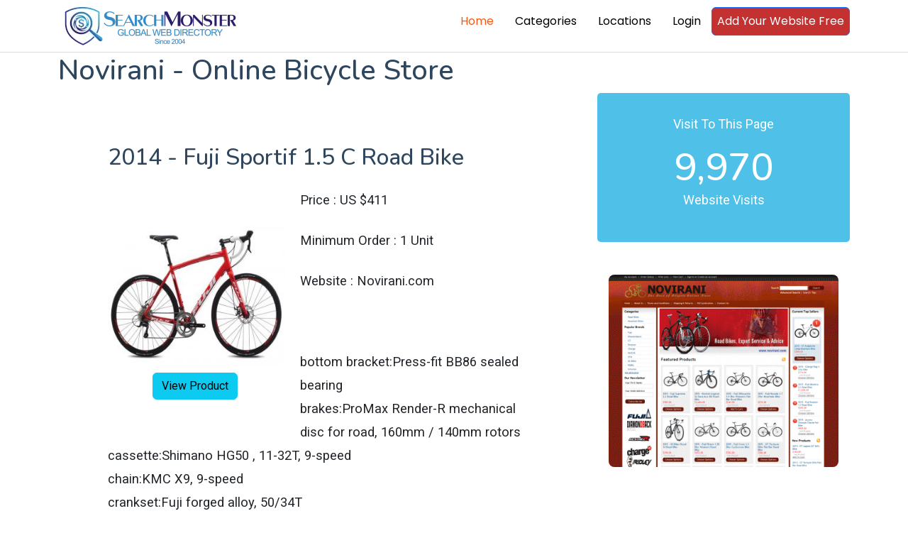

--- FILE ---
content_type: text/html; charset=utf-8
request_url: https://www.searchmonster.org/product/426/2014-fuji-sportif-1-5-c-road-bike
body_size: 7666
content:
<!DOCTYPE html>
<html lang="en">

<head>
  <meta charset="utf-8">
  <meta content="width=device-width, initial-scale=1.0" name="viewport">
  <title>SearchMonster product:2014-fuji-sportif-1-5-c-road-bike</title>
  <meta name="description" content="Web directory - human edited">
  <meta name="keywords" content="product,2014-fuji-sportif-1-5-c-road-bike">

  <!-- Favicons -->
  <link rel="icon" href="/favicon.ico">
  <link rel="shortcut icon" href="/favicon.ico">

  <!-- Fonts -->
  <link href="https://fonts.googleapis.com" rel="preconnect">
  <link href="https://fonts.gstatic.com" rel="preconnect" crossorigin>
  <link href="https://fonts.googleapis.com/css2?family=Roboto:ital,wght@0,100;0,300;0,400;0,500;0,700;0,900;1,100;1,300;1,400;1,500;1,700;1,900&family=Poppins:ital,wght@0,100;0,200;0,300;0,400;0,500;0,600;0,700;0,800;0,900;1,100;1,200;1,300;1,400;1,500;1,600;1,700;1,800;1,900&family=Nunito:ital,wght@0,200;0,300;0,400;0,500;0,600;0,700;0,800;0,900;1,200;1,300;1,400;1,500;1,600;1,700;1,800;1,900&display=swap" rel="stylesheet">

  <!-- Vendor CSS Files -->
  <link href="/assets/vendor/bootstrap/css/bootstrap.min.css" rel="stylesheet">
  <link href="/assets/vendor/bootstrap-icons/bootstrap-icons.css" rel="stylesheet">
  <link href="/assets/vendor/aos/aos.css" rel="stylesheet">
  <link href="/assets/vendor/swiper/swiper-bundle.min.css" rel="stylesheet">
  <link href="/assets/vendor/glightbox/css/glightbox.min.css" rel="stylesheet">

  <!-- Main CSS File -->
  <link href="/assets/css/main.css" rel="stylesheet">

  <!-- pre load a couple JS files -->
  <script src="/assets/vendor/jquery/jquery.min.js"></script>
  <script src="/assets/js/custom.js"></script>
  <!-- =======================================================
  * Template Name: Blogy
  * Template URL: https://bootstrapmade.com/blogy-bootstrap-blog-template/
  * Updated: Feb 22 2025 with Bootstrap v5.3.3
  * Author: BootstrapMade.com
  * License: https://bootstrapmade.com/license/
  ======================================================== -->
  <script>
    $(document).ready(function(){
      if( window.self !== window.top){
        let v = window.location.hash.substring(1).split("-");
        if(v.length ===2){
          $.getJSON("/api/validatePromo",{promo_id: v[0], link_id: v[1]},function (data){
            window.parent.postMessage(JSON.stringify(data), 'https://members.searchmonster.org');
          })

        }

      }
    })
  </script>
  <!-- Google tag (gtag.js) -->
  <script async src="https://www.googletagmanager.com/gtag/js?id=G-Z0MHDP1TL6"></script>
  <script>
    window.dataLayer = window.dataLayer || [];
    function gtag(){dataLayer.push(arguments);}
    gtag('js', new Date());

    gtag('config', 'G-Z0MHDP1TL6');
  </script>
</head>

<body class="index-page">
    <div id="loadingdiv" style="display: none; position: fixed;top: 0px;right: 0px;bottom: 0px;left: 0px;z-index: 10000;background: #0000004d;text-align: center;">
        <div style="margin-top: 50vh"><div style="margin-right: 10px" class="spinner-grow" role="status"><span class="visually-hidden">Loading...</span></div>
            <div style="margin-right: 10px" class="spinner-grow" role="status"><span class="visually-hidden">Loading...</span></div>
            <div style="margin-right: 10px" class="spinner-grow" role="status"><span class="visually-hidden">Loading...</span></div>
            <div class="spinner-grow" role="status"><span class="visually-hidden">Loading...</span></div></div>
    </div>
    <header id="header" class="header position-relative p-0">


    <div class="nav-wrap bg-white position-fixed start-0 end-0" style="top: -10px !important; border-bottom: #e1d9d9 1px solid; min-height: 59px;">
      <div class="container d-flex justify-content-between position-relative">

          <a href="/" class="logo d-flex align-items-end inside-link">
            <!-- Uncomment the line below if you also wish to use an image logo -->
            <!-- <img src="/assets/img/logo.webp" alt=""> -->
              <img src="/assets/img/searchmonster-logo.webp" style="width: 260px;margin: 5px;">
          </a>
        <nav id="navmenu" class="navmenu">
          <ul>
            <li><a href="/" class="active inside-link">Home</a></li>
            <li><a href="/categories" class="inside-link">Categories</a></li>
            <li><a href="/locations" class="inside-link">Locations</a></li>
            <li><a href="https://members.searchmonster.org">Login</a></li>

            <li><a href="/signup" class="btn btn-outline-primary inside-link" style="padding: 7px; background: #c33131; color: #fff;">Add Your Website Free</a></li>
          </ul>
          <i class="mobile-nav-toggle d-xl-none bi bi-list"></i>
        </nav>
      </div>

    </div>

  </header>

  <main id="maincontent" class="main" style="margin-top: 75px;">


    <style>
    .categories-widget i{font-size: 160%;color: var(--accent-color);font-size: 1.5rem; margin-right: 1rem;}
    .categories-widget .none{color: lightgray}
    .recent-posts-widget h4{padding-top: 11%;}
    .recent-posts-widget h4 a{font-size:150%;}
    .content-image br{padding: 2px;}
    #srvlist li {margin: 0px; padding: 0px;}
    .recent-posts-widget .post-item img{ width: 58px;}
</style>
<script>
document.addEventListener('readystatechange', event => { 
    if (event.target.readyState === "complete") {
        if(["article","video","product","coupon","service"].indexOf("product") > -1){
            singleitempage_tag.recordClick('product',426,309873)
        }
    }
});
    
         
    
</script>

    <div class="container ">
        <div class="title-wrapper">
            <h1  style="display: -webkit-box; -webkit-line-clamp: 1; -webkit-box-orient: vertical;  overflow: hidden;  text-overflow: ellipsis;">Novirani - Online Bicycle Store</h1>
        </div>
        <div class="row">
            <div class="col-lg-8">
                <!-- Blog Details Section -->
                <section id="blog-details" class="blog-details section pt-0">
                    <div class="container aos-init aos-animate" data-aos="fade-up">

                        <article class="article">
                            
                            <div class="article-content aos-init aos-animate" data-aos="fade-up" data-aos-delay="100">
                                

                                <div class="content">
                                     <section id="latest-posts" class="latest-posts section pt-1">

      <!-- Section Title -->
      <div class="container section-title aos-init aos-animate" data-aos="fade-up">
       
       
      </div><!-- End Section Title -->

      <div class="container aos-init aos-animate" data-aos="fade-up" data-aos-delay="100">
        <div class="row gy-4 widget-item pt-1 position-relative">
           <div class="container aos-init aos-animate" data-aos="fade-up" data-aos-delay="100">
                            <h2 >2014 - Fuji Sportif 1.5 C Road Bike</h2>
                            <div class="advertise-3">                    
                                <div class="content-left flex-grow-1 aos-init aos-animate" data-aos="fade-right" data-aos-delay="200">
                                    <div class="aos-init aos-animate position-relative" data-aos="fade-left" data-aos-delay="300">
                                        <div id="productImg" style="float: left; margin: 0 21px 35px 0;width: 42%;">
                                        <img style="display:block;border-radius: 12px; width: 100%;" src="/images/products/426.jpg"  onerror="this.onerror=null;this.src='/images/banners/309873.png';" alt="2014 - Fuji Sportif 1.5 C Road Bike" class="img-fluid">
                                        <a style="margin-left: 25%;margin-top: 10px;" class="btn btn-info"  href="http://www.novirani.com/products/2014-%252d-Fuji-Sportif-1.5-C-Road-Bike.html">View Product</a> 
                                        </div>
                                        <p style="white-space: pre-wrap" class="my-4"><p>Price : US $411</p>
<p>Minimum Order : 1 Unit</p>
<p>Website : Novirani.com</p>
<p>&nbsp;</p>
<div class="ProductDescriptionContainer">bottom bracket:Press-fit BB86 sealed bearing<br class="clear" />brakes:ProMax Render-R mechanical disc for road, 160mm / 140mm rotors<br class="clear" />cassette:Shimano HG50 , 11-32T, 9-speed<br class="clear" />chain:KMC X9, 9-speed<br class="clear" />crankset:Fuji forged alloy, 50/34T<br class="clear" />fork:FC-770 Cross carbon blade, alloy crown w/ tapered alloy steerer &amp; alloy dropout<br class="clear" />frame:A2-SL compact double-butted alloy w/ hydroformed top tube &amp; down tube, integrated 1 1/2" lower head tube &amp; PIIS BB86 shell, double water bottle mounts<br class="clear" />front derailleur:Shimano Sora, band-type 34.9mm<br class="clear" />grips/tape:Oval 300 suede-padded tape<br class="clear" />handlebar:Oval 310 butted 6061 alloy, 31.8mm<br class="clear" />headset:FSA Orbit C-40, 1 1/8" upper - 1 1/2" lower, integrated<br class="clear" />levers:Shimano Sora<br class="clear" />pedals:N/A<br class="clear" />rack mounts:No<br class="clear" />rear derailleur:Shimano Sora<br class="clear" />saddle:Oval R300<br class="clear" />seatpost:Oval 300 double-bolt, alloy 27.2mm x 350mm<br class="clear" />shifters:Shimano Sora shifter/brake, Flight Deck-compatible, 18-speed<br class="clear" />stem:Oval 313 3D-forged 6061 alloy, 31.8mm, +/- 7 degrees<br class="clear" />tires:Vera Helios, 30 tpi, 700c x 28mm, wire bead w/ flat barrier<br class="clear" />wheelset:Vera Corsa double-wall aero alloy clincher, 28/32H alloy road rims, alloy disc hubs</div></p>
                                                           
                                    </div>
                                </div>
                            </div>
                            <hr>
                            <p>Novirani selling road bikes and mountain bikes with competitive price. Novirani is a professional of selling any TOP BRAND of Bicycle like Fuji, Diamondback, Ridley, GT, Schwinn, Scattante, Kestrel, Devinci, etc.</p>
                        </div>
            
           
        </div>
      </div>

    </section>
                                   
                                     

                                   
                                </div>

                               
                            </div>

                        </article>

                    </div>
                </section><!-- /Blog Details Section -->
       

            </div>

            <div class="col-lg-4 sidebar">

                <div class="widgets-container aos-init aos-animate mt-0" data-aos="fade-up" data-aos-delay="200">

                    <div class="categories-widget widget-item" style="text-align: center;background: #4fc1e9;">
    <p class="text-white" style="font-size: 18px; ">Visit To This Page</p>
    <h1 style="font-size: 54px !important;"
        class="mb-0 text-white fs-1">9,970</h1>
    <p class="text-white" style="font-size: 18px; ">Website Visits </p>
</div>
                    <div class="categories-widget widget-item p-3" style="text-align: center;">
    <img style="width: 100%; border-radius: 8px;" src="/images/banners/309873.png">
</div> 
                     
 <div class="search-widget widget-item">
     <a class="btn btn-small inside-link p-1 fs-3" style="margin-top: -2px; border: orange 1px solid;width: 100%;" href="/storefront/309873" >Visit StoreFront</a> 
     <div class="content-image" style="background: url(/assets/img/map-7453623_640.png); background-repeat: no-repeat; background-size: cover;  background-position: 0, 0;">
        <div  style="top: 29px;text-align: center;width: 100%;">
            <div class="card m-3" style="background-color: #ffffff8f;">
                <address style="line-height: 20px">
                
                <h5 class="mb-0">Addess:</h5>
                Jl P Tubagus Angke 143<br>
                Jakarta,  11460
                ID
                
                </address>
            </div>
        </div>                                    
     </div>
    <hr>
    <h3 class="widget-title">Visit Our Website</h3>
    <a onclick="storefrontpage_tag.visitsite(309873,'http://www.novirani.com')" ><form id="jumpform" target="_blank" action="">
                        <input style="cursor: pointer"  readonly type="text" title="http://www.novirani.com" value="http://www.novirani.com">
                    <button type="button" title="Goto http://www.novirani.com" ><i style="font-size: 168%" class="bi bi-link"></i></button>
                </form></a>
</div>
                      <div class="categories-widget widget-item">
                        <h3 class="widget-title">Site Content</h3>
                        <ul class="mt-3">
                           <li><a style="cursor: pointer" class="link" onclick="msg('Message','There are no Articles being promoted at this time. If you are the site owner, login to add more content.')"> <i class="bi bi-file-earmark-richtext-fill"></i> Articles <span>(0)</span></a></li><li><a style="cursor: pointer" class="link" onclick="msg('Message','There are no Videos being promoted at this time. If you are the site owner, login to add more content.')"> <i class="bi bi-file-play-fill"></i> Videos <span>(0)</span></a></li><li><a class="inside-link" href="/products/309873"> <i class="bi bi-box2-fill"></i> Products <span>(16)</span></a></li><li><a style="cursor: pointer" class="link" onclick="msg('Message','There are no Coupons being promoted at this time. If you are the site owner, login to add more content.')"> <i class="bi bi-tags-fill"></i> Coupons <span>(0)</span></a></li><li><a style="cursor: pointer" class="link" onclick="msg('Message','There are no Services being promoted at this time. If you are the site owner, login to add more content.')"> <i class="bi bi-star-fill"></i> Services <span>(0)</span></a></li><li><a style="cursor: pointer" class="link" onclick="msg('Message','There are no External Articles being promoted at this time. If you are the site owner, login to add more content.')"> <i class="bi bi-file-earmark-richtext-fill"></i> External Articles <span>(0)</span></a></li><li><a style="cursor: pointer" class="link" onclick="msg('Message','There are no External Videos being promoted at this time. If you are the site owner, login to add more content.')"> <i class="bi bi-file-play-fill"></i> External Videos <span>(0)</span></a></li><li><a style="cursor: pointer" class="link" onclick="msg('Message','There are no External Products being promoted at this time. If you are the site owner, login to add more content.')"> <i class="bi bi-box2-fill"></i> External Products <span>(0)</span></a></li><li><a style="cursor: pointer" class="link" onclick="msg('Message','There are no External Coupons being promoted at this time. If you are the site owner, login to add more content.')"> <i class="bi bi-tags-fill"></i> External Coupons <span>(0)</span></a></li><li><a style="cursor: pointer" class="link" onclick="msg('Message','There are no External Service being promoted at this time. If you are the site owner, login to add more content.')"> <i class="bi bi-star-fill"></i> External Service <span>(0)</span></a></li>
                        </ul>
                    </div>
                      <div class="categories-widget widget-item">
                        <h3 class="widget-title">Services</h3>
                        <ul class="mt-3">
                           <li> <i class="bi bi-exclude"> </i> <span> Bike</span></li><li> <i class="bi bi-asterisk"> </i> <span>  Bicycle</span></li><li> <i class="bi bi-dice-6"> </i> <span>  Road Bike</span></li><li> <i class="bi bi-command"> </i> <span>  Mountain Bike</span></li><li> <i class="bi bi-collection"> </i> <span>  Fuji Bike</span></li><li> <i class="bi bi-capslock"> </i> <span>  Diamondback Bike</span></li><li> <i class="bi bi-bounding-box"> </i> <span>  GT Bike</span></li>
                        </ul>
                    </div>
                      <div class="recent-posts-widget widget-item">
                 <h3 class="widget-title">Our Social Media</h3>
                 <div class="post-item" style="cursor: pointer" onclick="msg('Message', 'There are no Facebook Links being promoted at this time. If you are the site owner, please login to add more content.')">
                            <a ><img src="/assets/img/facebook-icon.png" alt="" class="flex-shrink-0"></a>
                            <div>
                                <h4><a >  Facebook  </a> <span>( 0 )</span></h4>
                                
                            </div>
                        </div><div class="post-item" style="cursor: pointer" onclick="msg('Message', 'There are no Instagram Links being promoted at this time. If you are the site owner, please login to add more content.')">
                            <a ><img src="/assets/img/instagram-icon.png" alt="" class="flex-shrink-0"></a>
                            <div>
                                <h4><a >  Instagram  </a> <span>( 0 )</span></h4>
                                
                            </div>
                        </div><div class="post-item" style="cursor: pointer" onclick="msg('Message', 'There are no Youtube Links being promoted at this time. If you are the site owner, please login to add more content.')">
                            <a ><img src="/assets/img/youtube-icon.png" alt="" class="flex-shrink-0"></a>
                            <div>
                                <h4><a >  Youtube  </a> <span>( 0 )</span></h4>
                                
                            </div>
                        </div><div class="post-item" style="cursor: pointer" onclick="msg('Message', 'There are no LinkedIn Links being promoted at this time. If you are the site owner, please login to add more content.')">
                            <a ><img src="/assets/img/linkedin-icon.png" alt="" class="flex-shrink-0"></a>
                            <div>
                                <h4><a >  LinkedIn  </a> <span>( 0 )</span></h4>
                                
                            </div>
                        </div><div class="post-item" style="cursor: pointer" onclick="msg('Message', 'There are no TikTok Links being promoted at this time. If you are the site owner, please login to add more content.')">
                            <a ><img src="/assets/img/tiktok-icon.png" alt="" class="flex-shrink-0"></a>
                            <div>
                                <h4><a >  TikTok  </a> <span>( 0 )</span></h4>
                                
                            </div>
                        </div><div class="post-item" style="cursor: pointer" onclick="msg('Message', 'There are no X (Twitter) Links being promoted at this time. If you are the site owner, please login to add more content.')">
                            <a ><img src="/assets/img/twitter-icon.png" alt="" class="flex-shrink-0"></a>
                            <div>
                                <h4><a >  X (Twitter)  </a> <span>( 0 )</span></h4>
                                
                            </div>
                        </div><div class="post-item" style="cursor: pointer" onclick="msg('Message', 'There are no Reddit Links being promoted at this time. If you are the site owner, please login to add more content.')">
                            <a ><img src="/assets/img/reddit-icon.png" alt="" class="flex-shrink-0"></a>
                            <div>
                                <h4><a >  Reddit  </a> <span>( 0 )</span></h4>
                                
                            </div>
                        </div><div class="post-item" style="cursor: pointer" onclick="msg('Message', 'There are no SnapChat Links being promoted at this time. If you are the site owner, please login to add more content.')">
                            <a ><img src="/assets/img/snapchat-icon.png" alt="" class="flex-shrink-0"></a>
                            <div>
                                <h4><a >  SnapChat  </a> <span>( 0 )</span></h4>
                                
                            </div>
                        </div>
                 <a href="/social/309873" class="inside-link" style="margin-bottom: -24px;width: 100%;text-align: center;font-size: 12px;color: #f75815;">View All Social Media</a>
              </div>
                    <div class="tags-widget widget-item">

                        <h3 class="widget-title">Contact Us</h3>
                        <form method="post" role="form">

                <div class="section-header mb-3">
                  <small style="color: gray;">Your email address will not be published. Required fields are marked *</small>
                </div>

                <div class="row gy-3">
                  <div class="col-md-12 form-group">
                    <label for="name">Full Name *</label>
                    <input type="text" name="name" class="form-control" id="name" placeholder="Enter your full name" required="">
                  </div>

                  <div class="col-md-12 form-group">
                    <label for="email">Email Address *</label>
                    <input type="email" name="email" class="form-control" id="email" placeholder="Enter your email address" required="">
                  </div>
                  <div class="col-md-12 form-group">
                    <label for="email">Phone</label>
                    <input type="phone" name="phone" class="form-control" id="email" placeholder="Enter your phone number">
                  </div>
                  <div class="col-12 form-group">
                    <label for="comment">Your Comment *</label>
                    <textarea class="form-control" name="comment" id="comment" rows="5" placeholder="Write your thoughts here..." required=""></textarea>
                  </div>

                  <div class="col-12 text-center">
                    <button type="submit" class="btn-submit">Send</button>
                  </div>
                </div>

              </form>

                    </div>
                    

                </div>

            </div>

        </div>
    </div>




  </main>

  <footer id="footer" class="footer">

    <div class="container footer-top">
      <div class="row gy-4">
        <div class="col-lg-4 col-md-6 footer-about">
          <a class="inside-link" href="/" class="logo d-flex align-items-center">
            <span class="sitename">SearchMonster</span>
          </a>

          <div class="social-links d-flex mt-4">
            <a class="inside-link" href=""><i class="bi bi-twitter-x"></i></a>
            <a class="inside-link" href=""><i class="bi bi-facebook"></i></a>
            <a class="inside-link" href=""><i class="bi bi-instagram"></i></a>
            <a class="inside-link" href=""><i class="bi bi-linkedin"></i></a>
          </div>
        </div>

        <div class="col-lg-2 col-md-3 footer-links">
          <h4>Features</h4>
          <ul>
            <li><a class="inside-link" href="/featured/products">Products</a></li>
            <li><a class="inside-link" href="/featured/coupons">Coupons</a></li>
            <li><a class="inside-link" href="/featured/articles">Articles</a></li>
            <li><a class="inside-link" href="/featured/videos">Videos</a></li>
            <li><a class="inside-link" href="/featured/services">Services</a></li>
            <li><a class="inside-link" href="/featured/storefronts">Featured Sites</a></li>
            <li><a class="inside-link" href="/featured/newest">Newest Sites</a></li>
          </ul>
        </div>

        <div class="col-lg-2 col-md-3 footer-links">
          <h4>Top Countries</h4>
          <ul>
            <li><a class="inside-link" href="/country/united_states">United States</a></li>
            <li><a class="inside-link" href="/country/united_kingdom">United Kingdom</a></li>
            <li><a class="inside-link" href="/country/india">India</a></li>
            <li><a class="inside-link" href="/country/canada">Canada</a></li>
            <li><a class="inside-link" href="/country/australia">Australia</a></li>
            <li><a class="inside-link" href="/country/china">China</a></li>
          </ul>
        </div>

        <div class="col-lg-2 col-md-3 footer-links">
          <h4>Top Cities</h4>
          <ul>
            <li><a class="inside-link" href="/city/new_york/new_york">New York</a></li>
            <li><a class="inside-link" href="/city/california/los_angeles">Los Angeles</a></li>
            <li><a class="inside-link" href="/world/australia/brisbane">Brisbane</a></li>
            <li><a class="inside-link" href="/world/united_kingdom/london">London</a></li>
            <li><a class="inside-link" href="/world/canada/toronto">Toronto</a></li>
            <li><a class="inside-link" href="/world/india/delhi">Delhi</a></li>
          </ul>
        </div>

        <div class="col-lg-2 col-md-3 footer-links">
          <h4>SearchMonster</h4>
          <ul>
            <li><a class="inside-link" href="/">Web Directory</a></li>
            <li><a class="inside-link" href="/signup">Add Your Website Today</a></li>
            <li><a class="inside-link" href="/featured/storefronts">Top Storefronts</a></li>
            <li><a class="inside-link" href="/featured/newest">New Members</a></li>
            <li><a class="inside-link" href="/aboutus">About Us</a></li>
            <li><a class="inside-link" href="/contactus">Contact Us</a></li>
          </ul>
        </div>

        </div>
      </div>

      <div class="container copyright text-center mt-4">
        <p><a style="display: inline; text-decoration: underline" class="inside-link" href="/privacypolicy">Privacy Policy</a> | <a  style="display: inline;text-decoration: underline" class="inside-link" href="/termsofservice">Terms and Condition</a></p>
        <p>© <span>Copyright</span> <strong class="px-1 sitename">SearchMonster</strong> <span>All Rights Reserved</span></p>
        <div class="credits">
          <!-- All the links in the footer should remain intact. -->
          <!-- You can delete the links only if you've purchased the pro version. -->
          <!-- Licensing information: https://bootstrapmade.com/license/ -->
          <!-- Purchase the pro version with working PHP/AJAX contact form: [buy-url] -->
          Designed by <a class="inside-link" href="https://bootstrapmade.com/">BootstrapMade</a>
        </div>
      </div>

  </footer>
  <!-- Logout Modal-->
  <script type="text/html" id="tmplt_msg">
    <div class="modal fade" id="mainModal" data-bs-backdrop="static" data-bs-keyboard="false" tabindex="-1" aria-labelledby="msgtitle" aria-hidden="true">
      <div class="modal-dialog {{size}}">
        <div class="modal-content">
          <div class="modal-header">
            <h1 class="modal-title fs-5" id="msgtitle">Modal title</h1>
            <button id="modalclosebtn" type="button" class="btn-close" data-bs-dismiss="modal" aria-label="Close"></button>
          </div>
          <div class="modal-body" id="msg-body">...</div>
          <div class="modal-footer">
            <button id="modal-second-btn" type="button" class="btn btn-secondary" data-bs-dismiss="modal">Cancel</button>
            <button id="mainModal-btn" type="button" class="btn btn-primary">OK</button>
          </div>
        </div>
      </div>
    </div>
  </script>
  <span id="msghere"></span>
  <!-- Scroll Top -->
  <a href="#" id="scroll-top" class="scroll-top d-flex align-items-center justify-content-center"><i class="bi bi-arrow-up-short"></i></a>

  <!-- Preloader -->
  <div id="preloader"></div>

  <!-- Vendor JS Files -->

  <script src="/assets/vendor/bootstrap/js/bootstrap.bundle.min.js"></script>
  <script src="/assets/vendor/php-email-form/validate.js"></script>
  <script src="/assets/vendor/aos/aos.js"></script>
  <script src="/assets/vendor/swiper/swiper-bundle.min.js"></script>
  <script src="/assets/vendor/purecounter/purecounter_vanilla.js"></script>
  <script src="/assets/vendor/glightbox/js/glightbox.min.js"></script>
  <script src="//cdn.jsdelivr.net/npm/@popperjs/core@2.11.8/dist/umd/popper.min.js"></script>


  <!-- Main JS File -->
  <script src="/assets/js/main.js"></script>


</body>

</html>